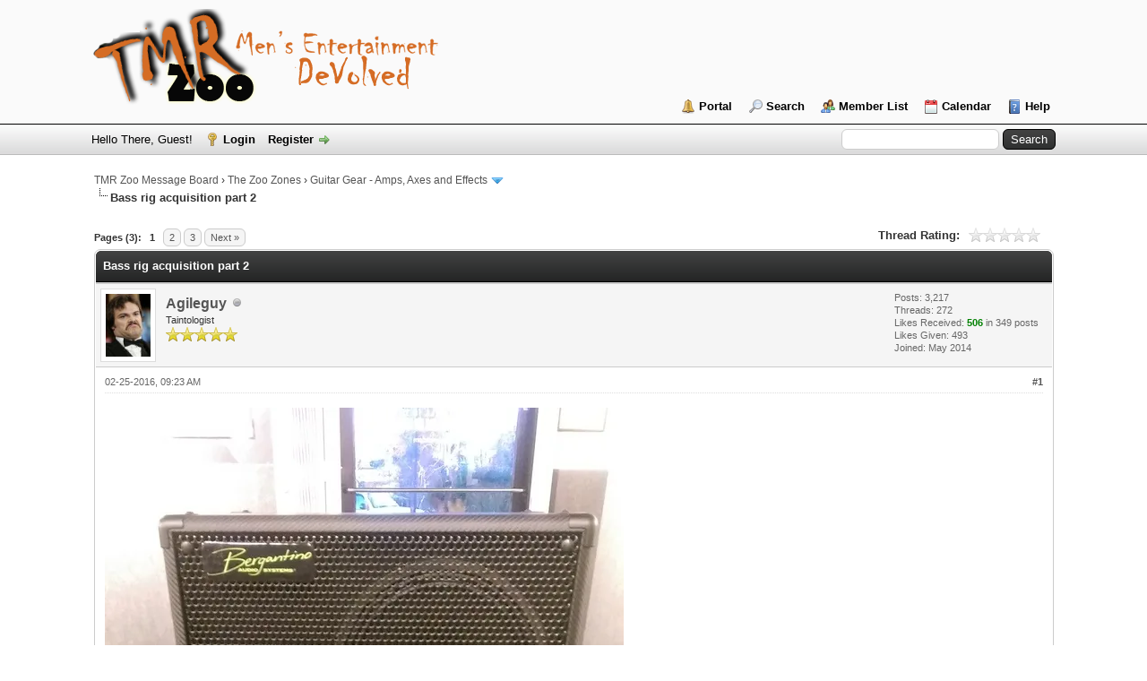

--- FILE ---
content_type: text/html; charset=UTF-8
request_url: http://www.tmrzoo.com/boards/showthread.php?pid=92410
body_size: 12855
content:
<!DOCTYPE html PUBLIC "-//W3C//DTD XHTML 1.0 Transitional//EN" "http://www.w3.org/TR/xhtml1/DTD/xhtml1-transitional.dtd">
<html xml:lang="en" lang="en" xmlns="http://www.w3.org/1999/xhtml">
<head>
<title>Bass rig acquisition part 2</title>

<link rel="alternate" type="application/rss+xml" title="Latest Threads (RSS 2.0)" href="http://www.tmrzoo.com/boards/syndication.php" />
<link rel="alternate" type="application/atom+xml" title="Latest Threads (Atom 1.0)" href="http://www.tmrzoo.com/boards/syndication.php?type=atom1.0" />
<meta http-equiv="Content-Type" content="text/html; charset=UTF-8" />
<meta http-equiv="Content-Script-Type" content="text/javascript" />
<script type="text/javascript" src="http://www.tmrzoo.com/boards/jscripts/jquery.js?ver=1823"></script>
<script type="text/javascript" src="http://www.tmrzoo.com/boards/jscripts/jquery.plugins.min.js?ver=1821"></script>
<script type="text/javascript" src="http://www.tmrzoo.com/boards/jscripts/general.js?ver=1827"></script>

<link type="text/css" rel="stylesheet" href="http://www.tmrzoo.com/boards/cache/themes/theme1/global.css?t=1654779799" />
<link type="text/css" rel="stylesheet" href="http://www.tmrzoo.com/boards/cache/themes/theme1/star_ratings.css?t=1654779799" />
<link type="text/css" rel="stylesheet" href="http://www.tmrzoo.com/boards/cache/themes/theme1/showthread.css?t=1654779799" />
<link type="text/css" rel="stylesheet" href="http://www.tmrzoo.com/boards/cache/themes/theme1/css3.css?t=1654779799" />
<link type="text/css" rel="stylesheet" href="http://www.tmrzoo.com/boards/css.php?stylesheet%5B0%5D=32&stylesheet%5B1%5D=60" />

<script type="text/javascript">
<!--
	lang.unknown_error = "An unknown error has occurred.";
	lang.confirm_title = "Please Confirm";
	lang.expcol_collapse = "[-]";
	lang.expcol_expand = "[+]";
	lang.select2_match = "One result is available, press enter to select it.";
	lang.select2_matches = "{1} results are available, use up and down arrow keys to navigate.";
	lang.select2_nomatches = "No matches found";
	lang.select2_inputtooshort_single = "Please enter one or more character";
	lang.select2_inputtooshort_plural = "Please enter {1} or more characters";
	lang.select2_inputtoolong_single = "Please delete one character";
	lang.select2_inputtoolong_plural = "Please delete {1} characters";
	lang.select2_selectiontoobig_single = "You can only select one item";
	lang.select2_selectiontoobig_plural = "You can only select {1} items";
	lang.select2_loadmore = "Loading more results&hellip;";
	lang.select2_searching = "Searching&hellip;";

	var templates = {
		modal: '<div class=\"modal\">\
	<div style=\"overflow-y: auto; max-height: 400px;\">\
		<table border=\"0\" cellspacing=\"0\" cellpadding=\"5\" class=\"tborder\">\
			<tr>\
				<td class=\"thead\"><strong>__title__</strong></td>\
			</tr>\
			<tr>\
				<td class=\"trow1\">__message__</td>\
			</tr>\
			<tr>\
				<td class=\"tfoot\">\
					<div style=\"text-align: center\" class=\"modal_buttons\">__buttons__</div>\
				</td>\
			</tr>\
		</table>\
	</div>\
</div>',
		modal_button: '<input type=\"submit\" class=\"button\" value=\"__title__\"/>&nbsp;'
	};

	var cookieDomain = ".tmrzoo.com";
	var cookiePath = "/boards/";
	var cookiePrefix = "";
	var cookieSecureFlag = "0";
	var deleteevent_confirm = "Are you sure you want to delete this event?";
	var removeattach_confirm = "Are you sure you want to remove the selected attachment from this post?";
	var loading_text = 'Loading. <br />Please Wait&hellip;';
	var saving_changes = 'Saving changes&hellip;';
	var use_xmlhttprequest = "1";
	var my_post_key = "0a6c46c51447dd130cdf05cc5c70110b";
	var rootpath = "http://www.tmrzoo.com/boards";
	var imagepath = "http://www.tmrzoo.com/boards/images";
  	var yes_confirm = "Yes";
	var no_confirm = "No";
	var MyBBEditor = null;
	var spinner_image = "http://www.tmrzoo.com/boards/images/spinner.gif";
	var spinner = "<img src='" + spinner_image +"' alt='' />";
	var modal_zindex = 9999;
// -->
</script>

<script type="text/javascript">
<!--
	var quickdelete_confirm = "Are you sure you want to delete this post?";
	var quickrestore_confirm = "Are you sure you want to restore this post?";
	var allowEditReason = "1";
	lang.save_changes = "Save Changes";
	lang.cancel_edit = "Cancel Edit";
	lang.quick_edit_update_error = "There was an error editing your reply:";
	lang.quick_reply_post_error = "There was an error posting your reply:";
	lang.quick_delete_error = "There was an error deleting your reply:";
	lang.quick_delete_success = "The post was deleted successfully.";
	lang.quick_delete_thread_success = "The thread was deleted successfully.";
	lang.quick_restore_error = "There was an error restoring your reply:";
	lang.quick_restore_success = "The post was restored successfully.";
	lang.editreason = "Edit Reason";
// -->
</script>
<!-- jeditable (jquery) -->
<script type="text/javascript" src="http://www.tmrzoo.com/boards/jscripts/report.js?ver=1804"></script>
<script src="http://www.tmrzoo.com/boards/jscripts/jeditable/jeditable.min.js"></script>
<script type="text/javascript" src="http://www.tmrzoo.com/boards/jscripts/thread.js?ver=1804"></script>
<script type="text/javascript" src="http://www.tmrzoo.com/boards/jscripts/thankyoulike.js"></script>
<script type="text/javascript">
<!--
	var tylEnabled = "1";
	var tylCollapsible = "1";
	var tylUser = "0";
-->
</script>
<script type="text/javascript" src="http://www.tmrzoo.com/boards/jscripts/thankyoulike.min.js?ver=30309"></script>
<script type="text/javascript">
<!--
	var tylEnabled = "1";
	var tylDisplayGrowl = "1";
	var tylCollapsible = "1";
	var tylCollDefault = "open";
	var tylUser = "0";
	var tylSend = "Added Like to this post";
	var tylRemove = "Removed Like from this post";
// -->
</script>
</head>
<body>
	
<div id="container">
		<a name="top" id="top"></a>
		<div id="header">
			<div id="logo">
				<div class="wrapper">
					<a href="http://www.tmrzoo.com"><img src="http://www.tmrzoo.com/boards/images/TMR-logo-2.png" alt="TMR Zoo Message Board" title="TMR Zoo Message Board" /></a>
					<ul class="menu top_links">
						
<li><a href="http://www.tmrzoo.com/boards/portal.php" class="portal">Portal</a></li>

						
<li><a href="http://www.tmrzoo.com/boards/search.php" class="search">Search</a></li>

						
<li><a href="http://www.tmrzoo.com/boards/memberlist.php" class="memberlist">Member List</a></li>

						
<li><a href="http://www.tmrzoo.com/boards/calendar.php" class="calendar">Calendar</a></li>

						<li><a href="http://www.tmrzoo.com/boards/misc.php?action=help" class="help">Help</a></li>
					</ul>
				</div>
			</div>
			<div id="panel">
				<div class="upper">
					<div class="wrapper">
						
						<form action="http://www.tmrzoo.com/boards/search.php">
						<fieldset id="search">
							<input name="keywords" type="text" class="textbox" />
							<input value="Search" type="submit" class="button" />
							<input type="hidden" name="action" value="do_search" />
							<input type="hidden" name="postthread" value="1" />
						</fieldset>
						</form>

						
						<!-- Continuation of div(class="upper") as opened in the header template -->
						<span class="welcome">Hello There, Guest! <a href="http://www.tmrzoo.com/boards/member.php?action=login" onclick="$('#quick_login').modal({ fadeDuration: 250, keepelement: true, zIndex: (typeof modal_zindex !== 'undefined' ? modal_zindex : 9999) }); return false;" class="login">Login</a> <a href="http://www.tmrzoo.com/boards/member.php?action=register" class="register">Register</a></span>
					</div>
				</div>
				<div class="modal" id="quick_login" style="display: none;">
					<form method="post" action="http://www.tmrzoo.com/boards/member.php">
						<input name="action" type="hidden" value="do_login" />
						<input name="url" type="hidden" value="" />
						<input name="quick_login" type="hidden" value="1" />
						<input name="my_post_key" type="hidden" value="0a6c46c51447dd130cdf05cc5c70110b" />
						<table width="100%" cellspacing="0" cellpadding="5" border="0" class="tborder">
							<tr>
								<td class="thead" colspan="2"><strong>Login</strong></td>
							</tr>
							
<tr>
	<td class="trow1" width="25%"><strong>Username:</strong></td>
	<td class="trow1"><input name="quick_username" id="quick_login_username" type="text" value="" class="textbox initial_focus" /></td>
</tr>
<tr>
	<td class="trow2"><strong>Password:</strong></td>
	<td class="trow2">
		<input name="quick_password" id="quick_login_password" type="password" value="" class="textbox" /><br />
		<a href="http://www.tmrzoo.com/boards/member.php?action=lostpw" class="lost_password">Lost Password?</a>
	</td>
</tr>
<tr>
	<td class="trow1">&nbsp;</td>
	<td class="trow1 remember_me">
		<input name="quick_remember" id="quick_login_remember" type="checkbox" value="yes" class="checkbox" checked="checked" />
		<label for="quick_login_remember">Remember me</label>
	</td>
</tr>
<tr>
	<td class="trow2" colspan="2">
		<div align="center"><input name="submit" type="submit" class="button" value="Login" /></div>
	</td>
</tr>

						</table>
					</form>
				</div>
				<script type="text/javascript">
					$("#quick_login input[name='url']").val($(location).attr('href'));
				</script>

					<!-- </div> in header_welcomeblock_member and header_welcomeblock_guest -->
				<!-- </div> in header_welcomeblock_member and header_welcomeblock_guest -->
			</div>
		</div>
		<div id="content">
			<div class="wrapper">
				
				
				
				
				
				
				

<div class="navigation">

<a href="http://www.tmrzoo.com/boards/index.php">TMR Zoo Message Board</a>
&rsaquo;


<a href="forumdisplay.php?fid=31">The Zoo Zones</a>
&rsaquo;


<a href="forumdisplay.php?fid=47&amp;page=9">Guitar Gear - Amps, Axes and Effects</a>
 <img src="http://www.tmrzoo.com/boards/images/arrow_down.png" alt="v" title="" class="pagination_breadcrumb_link" id="breadcrumb_multipage" />
<div id="breadcrumb_multipage_popup" class="pagination pagination_breadcrumb" style="display: none;">

<a href="forumdisplay.php?fid=47&amp;page=8" class="pagination_previous">&laquo; Previous</a>

<a href="forumdisplay.php?fid=47" class="pagination_first">1</a>  &hellip;

<a href="forumdisplay.php?fid=47&amp;page=7" class="pagination_page">7</a>

<a href="forumdisplay.php?fid=47&amp;page=8" class="pagination_page">8</a>

 <a href="forumdisplay.php?fid=47&amp;page=9" class="pagination_current">9</a>

<a href="forumdisplay.php?fid=47&amp;page=10" class="pagination_page">10</a>

<a href="forumdisplay.php?fid=47&amp;page=11" class="pagination_page">11</a>

&hellip;  <a href="forumdisplay.php?fid=47&amp;page=25" class="pagination_last">25</a>

<a href="forumdisplay.php?fid=47&amp;page=10" class="pagination_next">Next &raquo;</a>

</div>
<script type="text/javascript">
// <!--
	if(use_xmlhttprequest == "1")
	{
		$("#breadcrumb_multipage").popupMenu();
	}
// -->
</script>



<br /><img src="http://www.tmrzoo.com/boards/images/nav_bit.png" alt="" />

<span class="active">Bass rig acquisition part 2</span>

</div>

				<br />

	
	
	<div class="float_left">
		
<div class="pagination">
<span class="pages">Pages (3):</span>

 <span class="pagination_current">1</span>

<a href="showthread.php?tid=9475&amp;page=2" class="pagination_page">2</a>

<a href="showthread.php?tid=9475&amp;page=3" class="pagination_page">3</a>

<a href="showthread.php?tid=9475&amp;page=2" class="pagination_next">Next &raquo;</a>

</div>

	</div>
	<div class="float_right">
		
	</div>
	
<div style="margin-top: 6px; padding-right: 10px;" class="float_right">
		<script type="text/javascript">
		<!--
			lang.ratings_update_error = "There was an error updating the rating.";
		// -->
		</script>
		<script type="text/javascript" src="http://www.tmrzoo.com/boards/jscripts/rating.js?ver=1821"></script>
		<div class="inline_rating">
			<strong class="float_left" style="padding-right: 10px;">Thread Rating:</strong>
			<ul class="star_rating star_rating_notrated" id="rating_thread_9475">
				<li style="width: 0%" class="current_rating" id="current_rating_9475">0 Vote(s) - 0 Average</li>
				<li><a class="one_star" title="1 star out of 5" href="./ratethread.php?tid=9475&amp;rating=1&amp;my_post_key=0a6c46c51447dd130cdf05cc5c70110b">1</a></li>
				<li><a class="two_stars" title="2 stars out of 5" href="./ratethread.php?tid=9475&amp;rating=2&amp;my_post_key=0a6c46c51447dd130cdf05cc5c70110b">2</a></li>
				<li><a class="three_stars" title="3 stars out of 5" href="./ratethread.php?tid=9475&amp;rating=3&amp;my_post_key=0a6c46c51447dd130cdf05cc5c70110b">3</a></li>
				<li><a class="four_stars" title="4 stars out of 5" href="./ratethread.php?tid=9475&amp;rating=4&amp;my_post_key=0a6c46c51447dd130cdf05cc5c70110b">4</a></li>
				<li><a class="five_stars" title="5 stars out of 5" href="./ratethread.php?tid=9475&amp;rating=5&amp;my_post_key=0a6c46c51447dd130cdf05cc5c70110b">5</a></li>
			</ul>
		</div>
</div>

	<table border="0" cellspacing="0" cellpadding="5" class="tborder tfixed clear">
		<tr>
			<td class="thead">
				<div class="float_right">
					<span class="smalltext"><strong><a href="javascript:;" id="thread_modes"></a></strong></span>
				</div>
				<div>
					<strong>Bass rig acquisition part 2</strong>
				</div>
			</td>
		</tr>
<tr><td id="posts_container">
	<div id="posts">
		

<a name="pid92389" id="pid92389"></a>
<div class="post " style="" id="post_92389">
<div class="post_author">
	
<div class="author_avatar"><a href="member.php?action=profile&amp;uid=3605"><img src="http://www.tmrzoo.com/boards/uploads/avatars/avatar_3605.jpg?dateline=1430867165" alt="" width="50" height="70" /></a></div>

	<div class="author_information">
			<strong><span class="largetext"><a href="http://www.tmrzoo.com/boards/member.php?action=profile&amp;uid=3605">Agileguy</a></span></strong> 
<img src="http://www.tmrzoo.com/boards/images/buddy_offline.png" title="Offline" alt="Offline" class="buddy_status" />
<br />
			<span class="smalltext">
				Taintologist<br />
				<img src="images/star.png" border="0" alt="*" /><img src="images/star.png" border="0" alt="*" /><img src="images/star.png" border="0" alt="*" /><img src="images/star.png" border="0" alt="*" /><img src="images/star.png" border="0" alt="*" /><br />
				
			</span>
	</div>
	<div class="author_statistics">
		

	Posts: 3,217<br />
	Threads: 272<br />
	Likes Received: <span class="tyl_rcvdlikesrange_1">506</span> in 349 posts
<br />
Likes Given: 493<br />
	Joined: May 2014
	

	</div>
</div>
<div class="post_content">
	<div class="post_head">
		
<div class="float_right" style="vertical-align: top">
<strong><a href="showthread.php?tid=9475&amp;pid=92389#pid92389" title="Bass rig acquisition part 2">#1</a></strong>

</div>

		
		<span class="post_date">02-25-2016, 09:23 AM <span class="post_edit" id="edited_by_92389"></span></span>
		
	</div>
	<div class="post_body scaleimages" id="pid_92389">
		<a href="http://s808.photobucket.com/user/Guitarman94531/media/Mobile%20Uploads/IMAG0271_zpskjdepdrn.jpg.html" target="_blank" rel="noopener" class="mycode_url"><img src="http://i808.photobucket.com/albums/zz7/Guitarman94531/Mobile%20Uploads/IMAG0271_zpskjdepdrn.jpg" loading="lazy"  alt="[Image: IMAG0271_zpskjdepdrn.jpg]" class="mycode_img" /></a><br />
<br />
Well they're just on layaway right now (because they aren't cheap at all) but they are definitely mine. Bergantino lightweight cabs - one with 2 10" speakers and one with a 12", both with their own tweeters. These things sound fucking fantastic. There's a reason that this rig would cost &#36;1800 new plus shipping. Part of it is their weight - one is 33lbs and the other is 28lbs, so they basically weigh nothing. Plus, for how small they are, they can really push some fucking air. And on top of that, they just sound fantastic. I can't wait to get them home and start searching for an amp to really push these bad boys.
	</div>
	
	
<div class="signature scaleimages">
<blockquote class="mycode_quote"><cite><span> (05-06-2015, 11:27 AM)</span>youngthrasher9 Wrote:  <a href="http://www.tmrzoo.com/boards/showthread.php?pid=71068#pid71068" class="quick_jump"></a></cite>If it came down to it, I might suck dick for my family.</blockquote><br />
<br />

</div>

	<div class="post_meta" id="post_meta_92389">
		
	</div>
</div>
<div style="display: none;" id="tyl_92389">
<div class="post_controls tyllist ">
	
	<span id="tyl_title_92389" style=""></span><span id="tyl_title_collapsed_92389" style=""></span><br />
	<span id="tyl_data_92389" style="">&nbsp;&nbsp; </span>
</div>
</div>
<div class="post_controls">
	<div class="postbit_buttons author_buttons float_left">
		
<a href="search.php?action=finduser&amp;uid=3605" title="Find all posts by this user" class="postbit_find"><span>Find</span></a>

	</div>
	<div class="postbit_buttons post_management_buttons float_right">
		
<a href="newreply.php?tid=9475&amp;replyto=92389" title="Quote this message in a reply" class="postbit_quote postbit_mirage"><span>Reply</span></a>

	</div>
</div>
</div>


<a name="pid92392" id="pid92392"></a>
<div class="post " style="" id="post_92392">
<div class="post_author">
	
<div class="author_avatar"><a href="member.php?action=profile&amp;uid=3600"><img src="http://www.tmrzoo.com/boards/uploads/avatars/avatar_3600.gif?dateline=1655150635" alt="" width="70" height="55" /></a></div>

	<div class="author_information">
			<strong><span class="largetext"><a href="http://www.tmrzoo.com/boards/member.php?action=profile&amp;uid=3600">lreese</a></span></strong> 
<a href="online.php" title="Online"><img src="http://www.tmrzoo.com/boards/images/buddy_online.png" border="0" alt="Online" class="buddy_status" /></a>
<br />
			<span class="smalltext">
				Pat Benatar Fan Club President<br />
				<img src="images/star.png" border="0" alt="*" /><img src="images/star.png" border="0" alt="*" /><img src="images/star.png" border="0" alt="*" /><img src="images/star.png" border="0" alt="*" /><img src="images/star.png" border="0" alt="*" /><br />
				
			</span>
	</div>
	<div class="author_statistics">
		

	Posts: 35,808<br />
	Threads: 1,120<br />
	Likes Received: <span class="tyl_rcvdlikesrange_1">17,008</span> in 11,213 posts
<br />
Likes Given: 2,533<br />
	Joined: May 2014
	

	</div>
</div>
<div class="post_content">
	<div class="post_head">
		
<div class="float_right" style="vertical-align: top">
<strong><a href="showthread.php?tid=9475&amp;pid=92392#pid92392" title="RE: Bass rig acquisition part 2">#2</a></strong>

</div>

		
		<span class="post_date">02-25-2016, 09:57 AM <span class="post_edit" id="edited_by_92392"></span></span>
		
	</div>
	<div class="post_body scaleimages" id="pid_92392">
		Congrats - <br />
<br />
Is this the musician's equivalent to being bi-sexual?  Coming out of the closet so to speak.  <img src="https://az705183.vo.msecnd.net/onlinesupportmedia/onlinesupport/media/skype/fa300xx/like_40x40.gif" alt="huge grin" title="huge grin" class="smilie smilie_79" /><br />
<br />
Yes- I had to go there.
	</div>
	
	
<div class="signature scaleimages">
<span style="font-weight: bold;" class="mycode_b"><span style="font-style: italic;" class="mycode_i"><span style="font-size: large;" class="mycode_size">Proud Deplorable/Listless Vessel/Garbage!</span></span></span>
</div>

	<div class="post_meta" id="post_meta_92392">
		
	</div>
</div>
<div style="" id="tyl_92392">
<div class="post_controls tyllist ">
	<a href="#" onclick="thankyoulike.tgl(92392);return false;" title="[-]" id="tyl_a_expcol_92392"><img src="http://www.tmrzoo.com/boards/images/collapse.png" alt="[-]" id="tyl_i_expcol_92392" /></a> 
	<span id="tyl_title_92392" style=""><strong>The following 2 users Like lreese's post:</strong></span><span id="tyl_title_collapsed_92392" style="display: none;"><strong>2 users Like lreese's post</strong></span><br />
	<span id="tyl_data_92392" style="">&nbsp;&nbsp; <a href="member.php?action=profile&amp;uid=3606" class="smalltext" title="Dr. Vegetable (02-25-2016)"><img alt="" src="http://www.tmrzoo.com/boards/uploads/avatars/avatar_3606.jpg?dateline=1401538299" class="tyl_avatar" /></a><a href="member.php?action=profile&amp;uid=3617" class="smalltext" title="karpathion (02-25-2016)"><img alt="" src="http://www.tmrzoo.com/boards/uploads/avatars/avatar_3617.jpg?dateline=1483119009" class="tyl_avatar" /></a></span>
</div>
</div>
<div class="post_controls">
	<div class="postbit_buttons author_buttons float_left">
		
<a href="search.php?action=finduser&amp;uid=3600" title="Find all posts by this user" class="postbit_find"><span>Find</span></a>

	</div>
	<div class="postbit_buttons post_management_buttons float_right">
		
<a href="newreply.php?tid=9475&amp;replyto=92392" title="Quote this message in a reply" class="postbit_quote postbit_mirage"><span>Reply</span></a>

	</div>
</div>
</div>


<a name="pid92396" id="pid92396"></a>
<div class="post " style="" id="post_92396">
<div class="post_author">
	
<div class="author_avatar"><a href="member.php?action=profile&amp;uid=3617"><img src="http://www.tmrzoo.com/boards/uploads/avatars/avatar_3617.jpg?dateline=1483119009" alt="" width="70" height="53" /></a></div>

	<div class="author_information">
			<strong><span class="largetext"><a href="http://www.tmrzoo.com/boards/member.php?action=profile&amp;uid=3617">karpathion</a></span></strong> 
<img src="http://www.tmrzoo.com/boards/images/buddy_offline.png" title="Offline" alt="Offline" class="buddy_status" />
<br />
			<span class="smalltext">
				Banned to ColecoVision<br />
				
				
			</span>
	</div>
	<div class="author_statistics">
		

	Posts: 2,636<br />
	Threads: 166<br />
	Likes Received: <span class="tyl_rcvdlikesrange_1">1,051</span> in 707 posts
<br />
Likes Given: 3,539<br />
	Joined: May 2014
	

	</div>
</div>
<div class="post_content">
	<div class="post_head">
		
<div class="float_right" style="vertical-align: top">
<strong><a href="showthread.php?tid=9475&amp;pid=92396#pid92396" title="RE: Bass rig acquisition part 2">#3</a></strong>

</div>

		
		<span class="post_date">02-25-2016, 10:34 AM <span class="post_edit" id="edited_by_92396"></span></span>
		
	</div>
	<div class="post_body scaleimages" id="pid_92396">
		I think you need an Ampeg head. I know you are feeling it too.
	</div>
	
	
<div class="signature scaleimages">
<span style="color: #333333;" class="mycode_color">I hear Mexico is nice this time of year.</span>
</div>

	<div class="post_meta" id="post_meta_92396">
		
	</div>
</div>
<div style="display: none;" id="tyl_92396">
<div class="post_controls tyllist ">
	
	<span id="tyl_title_92396" style=""></span><span id="tyl_title_collapsed_92396" style=""></span><br />
	<span id="tyl_data_92396" style="">&nbsp;&nbsp; </span>
</div>
</div>
<div class="post_controls">
	<div class="postbit_buttons author_buttons float_left">
		
<a href="search.php?action=finduser&amp;uid=3617" title="Find all posts by this user" class="postbit_find"><span>Find</span></a>

	</div>
	<div class="postbit_buttons post_management_buttons float_right">
		
<a href="newreply.php?tid=9475&amp;replyto=92396" title="Quote this message in a reply" class="postbit_quote postbit_mirage"><span>Reply</span></a>

	</div>
</div>
</div>


<a name="pid92398" id="pid92398"></a>
<div class="post " style="" id="post_92398">
<div class="post_author">
	
<div class="author_avatar"><a href="member.php?action=profile&amp;uid=3610"><img src="http://www.tmrzoo.com/boards/uploads/avatars/avatar_3610.jpg?dateline=1446426613" alt="" width="70" height="42" /></a></div>

	<div class="author_information">
			<strong><span class="largetext"><a href="http://www.tmrzoo.com/boards/member.php?action=profile&amp;uid=3610">GoldenVulture</a></span></strong> 
<img src="http://www.tmrzoo.com/boards/images/buddy_offline.png" title="Offline" alt="Offline" class="buddy_status" />
<br />
			<span class="smalltext">
				Wazza: In Memoriam <br />
				<img src="images/star.png" border="0" alt="*" /><img src="images/star.png" border="0" alt="*" /><img src="images/star.png" border="0" alt="*" /><img src="images/star.png" border="0" alt="*" /><img src="images/star.png" border="0" alt="*" /><br />
				
			</span>
	</div>
	<div class="author_statistics">
		

	Posts: 5,932<br />
	Threads: 246<br />
	Likes Received: <span class="tyl_rcvdlikesrange_1">1,437</span> in 1,047 posts
<br />
Likes Given: 1,492<br />
	Joined: May 2014
	

	</div>
</div>
<div class="post_content">
	<div class="post_head">
		
<div class="float_right" style="vertical-align: top">
<strong><a href="showthread.php?tid=9475&amp;pid=92398#pid92398" title="RE: Bass rig acquisition part 2">#4</a></strong>

</div>

		
		<span class="post_date">02-25-2016, 11:00 AM <span class="post_edit" id="edited_by_92398"></span></span>
		
	</div>
	<div class="post_body scaleimages" id="pid_92398">
		<blockquote class="mycode_quote"><cite><span> (02-25-2016, 09:57 AM)</span>lreese Wrote:  <a href="http://www.tmrzoo.com/boards/showthread.php?pid=92392#pid92392" class="quick_jump"></a></cite>Congrats - <br />
<br />
Is this the musician's equivalent to being bi-sexual?  Coming out of the closet so to speak.  <img src="https://az705183.vo.msecnd.net/onlinesupportmedia/onlinesupport/media/skype/fa300xx/like_40x40.gif" alt="huge grin" title="huge grin" class="smilie smilie_79" /><br />
<br />
Yes- I had to go there.</blockquote><br />
Who sent you ? :poop:
	</div>
	
	
<div class="signature scaleimages">
THAT !<br />
<br />
- <a href="https://soundcloud.com/mr-ds-bigband/tracks" target="_blank" rel="noopener nofollow" class="mycode_url">https://soundcloud.com/mr-ds-bigband/tracks</a> -<br />

</div>

	<div class="post_meta" id="post_meta_92398">
		
	</div>
</div>
<div style="display: none;" id="tyl_92398">
<div class="post_controls tyllist ">
	
	<span id="tyl_title_92398" style=""></span><span id="tyl_title_collapsed_92398" style=""></span><br />
	<span id="tyl_data_92398" style="">&nbsp;&nbsp; </span>
</div>
</div>
<div class="post_controls">
	<div class="postbit_buttons author_buttons float_left">
		
<a href="search.php?action=finduser&amp;uid=3610" title="Find all posts by this user" class="postbit_find"><span>Find</span></a>

	</div>
	<div class="postbit_buttons post_management_buttons float_right">
		
<a href="newreply.php?tid=9475&amp;replyto=92398" title="Quote this message in a reply" class="postbit_quote postbit_mirage"><span>Reply</span></a>

	</div>
</div>
</div>


<a name="pid92402" id="pid92402"></a>
<div class="post " style="" id="post_92402">
<div class="post_author">
	
<div class="author_avatar"><a href="member.php?action=profile&amp;uid=3938"><img src="http://www.tmrzoo.com/boards/uploads/avatars/avatar_3938.jpg?dateline=1406811402" alt="" width="70" height="54" /></a></div>

	<div class="author_information">
			<strong><span class="largetext"><a href="http://www.tmrzoo.com/boards/member.php?action=profile&amp;uid=3938">Oinkus</a></span></strong> 
<img src="http://www.tmrzoo.com/boards/images/buddy_offline.png" title="Offline" alt="Offline" class="buddy_status" />
<br />
			<span class="smalltext">
				I am Michael Myers<br />
				<img src="images/star.png" border="0" alt="*" /><img src="images/star.png" border="0" alt="*" /><img src="images/star.png" border="0" alt="*" /><img src="images/star.png" border="0" alt="*" /><img src="images/star.png" border="0" alt="*" /><br />
				
			</span>
	</div>
	<div class="author_statistics">
		

	Posts: 1,459<br />
	Threads: 55<br />
	Likes Received: <span class="tyl_rcvdlikesrange_1">396</span> in 278 posts
<br />
Likes Given: 121<br />
	Joined: Jul 2014
	

	</div>
</div>
<div class="post_content">
	<div class="post_head">
		
<div class="float_right" style="vertical-align: top">
<strong><a href="showthread.php?tid=9475&amp;pid=92402#pid92402" title="RE: Bass rig acquisition part 2">#5</a></strong>

</div>

		
		<span class="post_date">02-25-2016, 11:47 AM <span class="post_edit" id="edited_by_92402"></span></span>
		
	</div>
	<div class="post_body scaleimages" id="pid_92402">
		Those little TC electronic heads are pretty spanky and cheap , friend got the combo version of it and it is smoking. <a href="http://www.musiciansfriend.com/amplifiers-effects/tc-electronic-bh250-250w-bass-amp-head" target="_blank" rel="noopener" class="mycode_url">http://www.musiciansfriend.com/amplifier...s-amp-head</a> used one onsite for &#36;263
	</div>
	
	
<div class="signature scaleimages">
Do as thou wilt . Aleister Crowley
</div>

	<div class="post_meta" id="post_meta_92402">
		
	</div>
</div>
<div style="display: none;" id="tyl_92402">
<div class="post_controls tyllist ">
	
	<span id="tyl_title_92402" style=""></span><span id="tyl_title_collapsed_92402" style=""></span><br />
	<span id="tyl_data_92402" style="">&nbsp;&nbsp; </span>
</div>
</div>
<div class="post_controls">
	<div class="postbit_buttons author_buttons float_left">
		
<a href="search.php?action=finduser&amp;uid=3938" title="Find all posts by this user" class="postbit_find"><span>Find</span></a>

	</div>
	<div class="postbit_buttons post_management_buttons float_right">
		
<a href="newreply.php?tid=9475&amp;replyto=92402" title="Quote this message in a reply" class="postbit_quote postbit_mirage"><span>Reply</span></a>

	</div>
</div>
</div>


<a name="pid92405" id="pid92405"></a>
<div class="post " style="" id="post_92405">
<div class="post_author">
	
<div class="author_avatar"><a href="member.php?action=profile&amp;uid=3600"><img src="http://www.tmrzoo.com/boards/uploads/avatars/avatar_3600.gif?dateline=1655150635" alt="" width="70" height="55" /></a></div>

	<div class="author_information">
			<strong><span class="largetext"><a href="http://www.tmrzoo.com/boards/member.php?action=profile&amp;uid=3600">lreese</a></span></strong> 
<a href="online.php" title="Online"><img src="http://www.tmrzoo.com/boards/images/buddy_online.png" border="0" alt="Online" class="buddy_status" /></a>
<br />
			<span class="smalltext">
				Pat Benatar Fan Club President<br />
				<img src="images/star.png" border="0" alt="*" /><img src="images/star.png" border="0" alt="*" /><img src="images/star.png" border="0" alt="*" /><img src="images/star.png" border="0" alt="*" /><img src="images/star.png" border="0" alt="*" /><br />
				
			</span>
	</div>
	<div class="author_statistics">
		

	Posts: 35,808<br />
	Threads: 1,120<br />
	Likes Received: <span class="tyl_rcvdlikesrange_1">17,008</span> in 11,213 posts
<br />
Likes Given: 2,533<br />
	Joined: May 2014
	

	</div>
</div>
<div class="post_content">
	<div class="post_head">
		
<div class="float_right" style="vertical-align: top">
<strong><a href="showthread.php?tid=9475&amp;pid=92405#pid92405" title="RE: Bass rig acquisition part 2">#6</a></strong>

</div>

		
		<span class="post_date">02-25-2016, 12:25 PM <span class="post_edit" id="edited_by_92405"></span></span>
		
	</div>
	<div class="post_body scaleimages" id="pid_92405">
		<blockquote class="mycode_quote"><cite><span> (02-25-2016, 11:00 AM)</span>GoldenVulture Wrote:  <a href="http://www.tmrzoo.com/boards/showthread.php?pid=92398#pid92398" class="quick_jump"></a></cite>Who sent you ? :poop:</blockquote><br />
Sorry - it was either that or another old tired bass player joke.  Should I be a little more boring?  <img src="https://az705183.vo.msecnd.net/onlinesupportmedia/onlinesupport/media/skype/fa300xx/like_40x40.gif" alt="huge grin" title="huge grin" class="smilie smilie_79" />
	</div>
	
	
<div class="signature scaleimages">
<span style="font-weight: bold;" class="mycode_b"><span style="font-style: italic;" class="mycode_i"><span style="font-size: large;" class="mycode_size">Proud Deplorable/Listless Vessel/Garbage!</span></span></span>
</div>

	<div class="post_meta" id="post_meta_92405">
		
	</div>
</div>
<div style="display: none;" id="tyl_92405">
<div class="post_controls tyllist ">
	
	<span id="tyl_title_92405" style=""></span><span id="tyl_title_collapsed_92405" style=""></span><br />
	<span id="tyl_data_92405" style="">&nbsp;&nbsp; </span>
</div>
</div>
<div class="post_controls">
	<div class="postbit_buttons author_buttons float_left">
		
<a href="search.php?action=finduser&amp;uid=3600" title="Find all posts by this user" class="postbit_find"><span>Find</span></a>

	</div>
	<div class="postbit_buttons post_management_buttons float_right">
		
<a href="newreply.php?tid=9475&amp;replyto=92405" title="Quote this message in a reply" class="postbit_quote postbit_mirage"><span>Reply</span></a>

	</div>
</div>
</div>


<a name="pid92410" id="pid92410"></a>
<div class="post " style="" id="post_92410">
<div class="post_author">
	
<div class="author_avatar"><a href="member.php?action=profile&amp;uid=3605"><img src="http://www.tmrzoo.com/boards/uploads/avatars/avatar_3605.jpg?dateline=1430867165" alt="" width="50" height="70" /></a></div>

	<div class="author_information">
			<strong><span class="largetext"><a href="http://www.tmrzoo.com/boards/member.php?action=profile&amp;uid=3605">Agileguy</a></span></strong> 
<img src="http://www.tmrzoo.com/boards/images/buddy_offline.png" title="Offline" alt="Offline" class="buddy_status" />
<br />
			<span class="smalltext">
				Taintologist<br />
				<img src="images/star.png" border="0" alt="*" /><img src="images/star.png" border="0" alt="*" /><img src="images/star.png" border="0" alt="*" /><img src="images/star.png" border="0" alt="*" /><img src="images/star.png" border="0" alt="*" /><br />
				
			</span>
	</div>
	<div class="author_statistics">
		

	Posts: 3,217<br />
	Threads: 272<br />
	Likes Received: <span class="tyl_rcvdlikesrange_1">506</span> in 349 posts
<br />
Likes Given: 493<br />
	Joined: May 2014
	

	</div>
</div>
<div class="post_content">
	<div class="post_head">
		
<div class="float_right" style="vertical-align: top">
<strong><a href="showthread.php?tid=9475&amp;pid=92410#pid92410" title="RE: Bass rig acquisition part 2">#7</a></strong>

</div>

		
		<span class="post_date">02-25-2016, 01:21 PM <span class="post_edit" id="edited_by_92410"></span></span>
		
	</div>
	<div class="post_body scaleimages" id="pid_92410">
		<blockquote class="mycode_quote"><cite><span> (02-25-2016, 10:34 AM)</span>karpathion Wrote:  <a href="http://www.tmrzoo.com/boards/showthread.php?pid=92396#pid92396" class="quick_jump"></a></cite>I think you need an Ampeg head. I know you are feeling it too.</blockquote>I'm actually thinking about getting a Mesa. Their 250w 4xkt88 amp is only 30lbs. GAS
	</div>
	
	
<div class="signature scaleimages">
<blockquote class="mycode_quote"><cite><span> (05-06-2015, 11:27 AM)</span>youngthrasher9 Wrote:  <a href="http://www.tmrzoo.com/boards/showthread.php?pid=71068#pid71068" class="quick_jump"></a></cite>If it came down to it, I might suck dick for my family.</blockquote><br />
<br />

</div>

	<div class="post_meta" id="post_meta_92410">
		
	</div>
</div>
<div style="display: none;" id="tyl_92410">
<div class="post_controls tyllist ">
	
	<span id="tyl_title_92410" style=""></span><span id="tyl_title_collapsed_92410" style=""></span><br />
	<span id="tyl_data_92410" style="">&nbsp;&nbsp; </span>
</div>
</div>
<div class="post_controls">
	<div class="postbit_buttons author_buttons float_left">
		
<a href="search.php?action=finduser&amp;uid=3605" title="Find all posts by this user" class="postbit_find"><span>Find</span></a>

	</div>
	<div class="postbit_buttons post_management_buttons float_right">
		
<a href="newreply.php?tid=9475&amp;replyto=92410" title="Quote this message in a reply" class="postbit_quote postbit_mirage"><span>Reply</span></a>

	</div>
</div>
</div>


<a name="pid92411" id="pid92411"></a>
<div class="post " style="" id="post_92411">
<div class="post_author">
	
<div class="author_avatar"><a href="member.php?action=profile&amp;uid=3617"><img src="http://www.tmrzoo.com/boards/uploads/avatars/avatar_3617.jpg?dateline=1483119009" alt="" width="70" height="53" /></a></div>

	<div class="author_information">
			<strong><span class="largetext"><a href="http://www.tmrzoo.com/boards/member.php?action=profile&amp;uid=3617">karpathion</a></span></strong> 
<img src="http://www.tmrzoo.com/boards/images/buddy_offline.png" title="Offline" alt="Offline" class="buddy_status" />
<br />
			<span class="smalltext">
				Banned to ColecoVision<br />
				
				
			</span>
	</div>
	<div class="author_statistics">
		

	Posts: 2,636<br />
	Threads: 166<br />
	Likes Received: <span class="tyl_rcvdlikesrange_1">1,051</span> in 707 posts
<br />
Likes Given: 3,539<br />
	Joined: May 2014
	

	</div>
</div>
<div class="post_content">
	<div class="post_head">
		
<div class="float_right" style="vertical-align: top">
<strong><a href="showthread.php?tid=9475&amp;pid=92411#pid92411" title="RE: Bass rig acquisition part 2">#8</a></strong>

</div>

		
		<span class="post_date">02-25-2016, 01:34 PM <span class="post_edit" id="edited_by_92411"></span></span>
		
	</div>
	<div class="post_body scaleimages" id="pid_92411">
		<blockquote class="mycode_quote"><cite><span> (02-25-2016, 01:21 PM)</span>Agileguy Wrote:  <a href="http://www.tmrzoo.com/boards/showthread.php?pid=92410#pid92410" class="quick_jump"></a></cite>I'm actually thinking about getting a Mesa. Their 250w 4xkt88 amp is only 30lbs. GAS</blockquote><br />
The Prodigy?  That thing looks awesome! I can't find a used one yet. That &#36;1800 is going to hurt.
	</div>
	
	
<div class="signature scaleimages">
<span style="color: #333333;" class="mycode_color">I hear Mexico is nice this time of year.</span>
</div>

	<div class="post_meta" id="post_meta_92411">
		
	</div>
</div>
<div style="display: none;" id="tyl_92411">
<div class="post_controls tyllist ">
	
	<span id="tyl_title_92411" style=""></span><span id="tyl_title_collapsed_92411" style=""></span><br />
	<span id="tyl_data_92411" style="">&nbsp;&nbsp; </span>
</div>
</div>
<div class="post_controls">
	<div class="postbit_buttons author_buttons float_left">
		
<a href="search.php?action=finduser&amp;uid=3617" title="Find all posts by this user" class="postbit_find"><span>Find</span></a>

	</div>
	<div class="postbit_buttons post_management_buttons float_right">
		
<a href="newreply.php?tid=9475&amp;replyto=92411" title="Quote this message in a reply" class="postbit_quote postbit_mirage"><span>Reply</span></a>

	</div>
</div>
</div>


<a name="pid92413" id="pid92413"></a>
<div class="post " style="" id="post_92413">
<div class="post_author">
	
<div class="author_avatar"><a href="member.php?action=profile&amp;uid=3605"><img src="http://www.tmrzoo.com/boards/uploads/avatars/avatar_3605.jpg?dateline=1430867165" alt="" width="50" height="70" /></a></div>

	<div class="author_information">
			<strong><span class="largetext"><a href="http://www.tmrzoo.com/boards/member.php?action=profile&amp;uid=3605">Agileguy</a></span></strong> 
<img src="http://www.tmrzoo.com/boards/images/buddy_offline.png" title="Offline" alt="Offline" class="buddy_status" />
<br />
			<span class="smalltext">
				Taintologist<br />
				<img src="images/star.png" border="0" alt="*" /><img src="images/star.png" border="0" alt="*" /><img src="images/star.png" border="0" alt="*" /><img src="images/star.png" border="0" alt="*" /><img src="images/star.png" border="0" alt="*" /><br />
				
			</span>
	</div>
	<div class="author_statistics">
		

	Posts: 3,217<br />
	Threads: 272<br />
	Likes Received: <span class="tyl_rcvdlikesrange_1">506</span> in 349 posts
<br />
Likes Given: 493<br />
	Joined: May 2014
	

	</div>
</div>
<div class="post_content">
	<div class="post_head">
		
<div class="float_right" style="vertical-align: top">
<strong><a href="showthread.php?tid=9475&amp;pid=92413#pid92413" title="RE: Bass rig acquisition part 2">#9</a></strong>

</div>

		
		<span class="post_date">02-25-2016, 01:39 PM <span class="post_edit" id="edited_by_92413"></span></span>
		
	</div>
	<div class="post_body scaleimages" id="pid_92413">
		Yeah, its not cheap at all. I might end up getting a 400+. But if I can swing the Prodigy, I might just. Yeah the 400+ has the eq (as does the Strategy, but I don't need that much amp) but its also heavy as hell. And the prodigy has some really nice features.<br />
<br />
Sent from my 831C using Tapatalk
	</div>
	
	
<div class="signature scaleimages">
<blockquote class="mycode_quote"><cite><span> (05-06-2015, 11:27 AM)</span>youngthrasher9 Wrote:  <a href="http://www.tmrzoo.com/boards/showthread.php?pid=71068#pid71068" class="quick_jump"></a></cite>If it came down to it, I might suck dick for my family.</blockquote><br />
<br />

</div>

	<div class="post_meta" id="post_meta_92413">
		
	</div>
</div>
<div style="display: none;" id="tyl_92413">
<div class="post_controls tyllist ">
	
	<span id="tyl_title_92413" style=""></span><span id="tyl_title_collapsed_92413" style=""></span><br />
	<span id="tyl_data_92413" style="">&nbsp;&nbsp; </span>
</div>
</div>
<div class="post_controls">
	<div class="postbit_buttons author_buttons float_left">
		
<a href="search.php?action=finduser&amp;uid=3605" title="Find all posts by this user" class="postbit_find"><span>Find</span></a>

	</div>
	<div class="postbit_buttons post_management_buttons float_right">
		
<a href="newreply.php?tid=9475&amp;replyto=92413" title="Quote this message in a reply" class="postbit_quote postbit_mirage"><span>Reply</span></a>

	</div>
</div>
</div>


<a name="pid92416" id="pid92416"></a>
<div class="post " style="" id="post_92416">
<div class="post_author">
	
<div class="author_avatar"><a href="member.php?action=profile&amp;uid=3617"><img src="http://www.tmrzoo.com/boards/uploads/avatars/avatar_3617.jpg?dateline=1483119009" alt="" width="70" height="53" /></a></div>

	<div class="author_information">
			<strong><span class="largetext"><a href="http://www.tmrzoo.com/boards/member.php?action=profile&amp;uid=3617">karpathion</a></span></strong> 
<img src="http://www.tmrzoo.com/boards/images/buddy_offline.png" title="Offline" alt="Offline" class="buddy_status" />
<br />
			<span class="smalltext">
				Banned to ColecoVision<br />
				
				
			</span>
	</div>
	<div class="author_statistics">
		

	Posts: 2,636<br />
	Threads: 166<br />
	Likes Received: <span class="tyl_rcvdlikesrange_1">1,051</span> in 707 posts
<br />
Likes Given: 3,539<br />
	Joined: May 2014
	

	</div>
</div>
<div class="post_content">
	<div class="post_head">
		
<div class="float_right" style="vertical-align: top">
<strong><a href="showthread.php?tid=9475&amp;pid=92416#pid92416" title="RE: Bass rig acquisition part 2">#10</a></strong>

</div>

		
		<span class="post_date">02-25-2016, 02:08 PM <span class="post_edit" id="edited_by_92416">
<span class="edited_post">(This post was last modified: 02-25-2016, 02:10 PM by <a href="http://www.tmrzoo.com/boards/member.php?action=profile&amp;uid=3617">karpathion</a>.)</span>
</span></span>
		
	</div>
	<div class="post_body scaleimages" id="pid_92416">
		I used to jam with a bass player that was a much better musician than I could ever hope to be, and he rocked one of these things. Probably the best sounding bass head I've ever heard. He ran through a 2x10 and a 1x15. They can be had for great prices now.<br />
<br />
<br />
<a href="http://m.ebay.com/itm/2004-Ampeg-SVT-2-Pro-Tube-Bass-Amplifier-MADE-IN-USA-/172107605287?nav=SEARCH" target="_blank" rel="noopener" class="mycode_url">http://m.ebay.com/itm/2004-Ampeg-SVT-2-P...nav=SEARCH</a>
	</div>
	
	
<div class="signature scaleimages">
<span style="color: #333333;" class="mycode_color">I hear Mexico is nice this time of year.</span>
</div>

	<div class="post_meta" id="post_meta_92416">
		
	</div>
</div>
<div style="" id="tyl_92416">
<div class="post_controls tyllist ">
	<a href="#" onclick="thankyoulike.tgl(92416);return false;" title="[-]" id="tyl_a_expcol_92416"><img src="http://www.tmrzoo.com/boards/images/collapse.png" alt="[-]" id="tyl_i_expcol_92416" /></a> 
	<span id="tyl_title_92416" style=""><strong>The following 1 user Likes karpathion's post:</strong></span><span id="tyl_title_collapsed_92416" style="display: none;"><strong>1 user Likes karpathion's post</strong></span><br />
	<span id="tyl_data_92416" style="">&nbsp;&nbsp; <a href="member.php?action=profile&amp;uid=3605" class="smalltext" title="Agileguy (02-25-2016)"><img alt="" src="http://www.tmrzoo.com/boards/uploads/avatars/avatar_3605.jpg?dateline=1430867165" class="tyl_avatar" /></a></span>
</div>
</div>
<div class="post_controls">
	<div class="postbit_buttons author_buttons float_left">
		
<a href="search.php?action=finduser&amp;uid=3617" title="Find all posts by this user" class="postbit_find"><span>Find</span></a>

	</div>
	<div class="postbit_buttons post_management_buttons float_right">
		
<a href="newreply.php?tid=9475&amp;replyto=92416" title="Quote this message in a reply" class="postbit_quote postbit_mirage"><span>Reply</span></a>

	</div>
</div>
</div>

	</div>
</td></tr>
		<tr>
			<td class="tfoot">
				
	<div class="float_right">
		<form action="search.php" method="post">
			<input type="hidden" name="action" value="thread" />
			<input type="hidden" name="tid" value="9475" />
			<input type="text" name="keywords" value="Enter Keywords" onfocus="if(this.value == 'Enter Keywords') { this.value = ''; }" onblur="if(this.value=='') { this.value='Enter Keywords'; }" class="textbox" size="25" />
			<input type="submit" class="button" value="Search Thread" />
		</form>
	</div>

				<div>
					<strong>&laquo; <a href="showthread.php?tid=9475&amp;action=nextoldest">Next Oldest</a> | <a href="showthread.php?tid=9475&amp;action=nextnewest">Next Newest</a> &raquo;</strong>
				</div>
			</td>
		</tr>
	</table>
	<div class="float_left">
		
<div class="pagination">
<span class="pages">Pages (3):</span>

 <span class="pagination_current">1</span>

<a href="showthread.php?tid=9475&amp;page=2" class="pagination_page">2</a>

<a href="showthread.php?tid=9475&amp;page=3" class="pagination_page">3</a>

<a href="showthread.php?tid=9475&amp;page=2" class="pagination_next">Next &raquo;</a>

</div>

	</div>
	<div style="padding-top: 4px;" class="float_right">
		
	</div>
	<br class="clear" />
	
	
	
<br />
<table border="0" cellspacing="0" cellpadding="5" class="tborder">
<tr>
<td class="thead" align="center" colspan="6"><strong>Possibly Related Threads&hellip;</strong></td>
</tr>
<tr>
<td class="tcat" align="center" colspan="2"><span class="smalltext"><strong>Thread</strong></span></td>
<td class="tcat" align="center"><span class="smalltext"><strong>Author</strong></span></td>
<td class="tcat" align="center"><span class="smalltext"><strong>Replies</strong></span></td>
<td class="tcat" align="center"><span class="smalltext"><strong>Views</strong></span></td>
<td class="tcat" align="center"><span class="smalltext"><strong>Last Post</strong></span></td>
</tr>

<tr>
	<td align="center" class="trow1" width="2%">&nbsp;</td>
	<td class="trow1"><a href="showthread.php?tid=10471">Rig Upgrades And Updates. The little stuff.</a></td>
	<td align="center" class="trow1"><a href="http://www.tmrzoo.com/boards/member.php?action=profile&amp;uid=3617">karpathion</a></td>
	<td align="center" class="trow1"><a href="http://www.tmrzoo.com/boards/misc.php?action=whoposted&tid=10471" onclick="MyBB.whoPosted(10471); return false;">12</a></td>
	<td align="center" class="trow1">15,826</td>
	<td class="trow1" style="white-space: nowrap">
		<span class="smalltext">07-07-2017, 05:32 AM<br />
		<a href="showthread.php?tid=10471&amp;action=lastpost">Last Post</a>: <a href="http://www.tmrzoo.com/boards/member.php?action=profile&amp;uid=7">Securb</a></span>
	</td>
	</tr>

<tr>
	<td align="center" class="trow2" width="2%">&nbsp;</td>
	<td class="trow2"><a href="showthread.php?tid=9690">Shimming attempt part II</a></td>
	<td align="center" class="trow2"><a href="http://www.tmrzoo.com/boards/member.php?action=profile&amp;uid=3600">lreese</a></td>
	<td align="center" class="trow2"><a href="http://www.tmrzoo.com/boards/misc.php?action=whoposted&tid=9690" onclick="MyBB.whoPosted(9690); return false;">1</a></td>
	<td align="center" class="trow2">3,276</td>
	<td class="trow2" style="white-space: nowrap">
		<span class="smalltext">05-05-2016, 07:08 PM<br />
		<a href="showthread.php?tid=9690&amp;action=lastpost">Last Post</a>: <a href="http://www.tmrzoo.com/boards/member.php?action=profile&amp;uid=3600">lreese</a></span>
	</td>
	</tr>

<tr>
	<td align="center" class="trow1" width="2%">&nbsp;</td>
	<td class="trow1"><a href="showthread.php?tid=9647">Oh fuck, why not order a new custom bass, right?</a></td>
	<td align="center" class="trow1"><a href="http://www.tmrzoo.com/boards/member.php?action=profile&amp;uid=4063">Snake Aces</a></td>
	<td align="center" class="trow1"><a href="http://www.tmrzoo.com/boards/misc.php?action=whoposted&tid=9647" onclick="MyBB.whoPosted(9647); return false;">6</a></td>
	<td align="center" class="trow1">9,150</td>
	<td class="trow1" style="white-space: nowrap">
		<span class="smalltext">04-16-2016, 09:24 AM<br />
		<a href="showthread.php?tid=9647&amp;action=lastpost">Last Post</a>: <a href="http://www.tmrzoo.com/boards/member.php?action=profile&amp;uid=7">Securb</a></span>
	</td>
	</tr>

<tr>
	<td align="center" class="trow2" width="2%">&nbsp;</td>
	<td class="trow2"><a href="showthread.php?tid=8715">New 'Fender' Monotone Bass.</a></td>
	<td align="center" class="trow2"><a href="http://www.tmrzoo.com/boards/member.php?action=profile&amp;uid=3604">johnjohn</a></td>
	<td align="center" class="trow2"><a href="http://www.tmrzoo.com/boards/misc.php?action=whoposted&tid=8715" onclick="MyBB.whoPosted(8715); return false;">19</a></td>
	<td align="center" class="trow2">24,778</td>
	<td class="trow2" style="white-space: nowrap">
		<span class="smalltext">07-23-2015, 02:34 PM<br />
		<a href="showthread.php?tid=8715&amp;action=lastpost">Last Post</a>: <a href="http://www.tmrzoo.com/boards/member.php?action=profile&amp;uid=3604">johnjohn</a></span>
	</td>
	</tr>

<tr>
	<td align="center" class="trow1" width="2%">&nbsp;</td>
	<td class="trow1"><a href="showthread.php?tid=8571">Holy fuck...Bass Big Muff Pi</a></td>
	<td align="center" class="trow1"><a href="http://www.tmrzoo.com/boards/member.php?action=profile&amp;uid=3965">FORMULA73</a></td>
	<td align="center" class="trow1"><a href="http://www.tmrzoo.com/boards/misc.php?action=whoposted&tid=8571" onclick="MyBB.whoPosted(8571); return false;">6</a></td>
	<td align="center" class="trow1">10,314</td>
	<td class="trow1" style="white-space: nowrap">
		<span class="smalltext">06-22-2015, 06:42 AM<br />
		<a href="showthread.php?tid=8571&amp;action=lastpost">Last Post</a>: <a href="http://www.tmrzoo.com/boards/member.php?action=profile&amp;uid=7">Securb</a></span>
	</td>
	</tr>

<tr>
	<td align="center" class="trow2" width="2%">&nbsp;</td>
	<td class="trow2"><a href="showthread.php?tid=8306">Thinking of redoing my big rig - thoughts?</a></td>
	<td align="center" class="trow2"><a href="http://www.tmrzoo.com/boards/member.php?action=profile&amp;uid=3605">Agileguy</a></td>
	<td align="center" class="trow2"><a href="http://www.tmrzoo.com/boards/misc.php?action=whoposted&tid=8306" onclick="MyBB.whoPosted(8306); return false;">34</a></td>
	<td align="center" class="trow2">42,316</td>
	<td class="trow2" style="white-space: nowrap">
		<span class="smalltext">05-21-2015, 05:19 PM<br />
		<a href="showthread.php?tid=8306&amp;action=lastpost">Last Post</a>: <a href="http://www.tmrzoo.com/boards/member.php?action=profile&amp;uid=3599">Big Flannel</a></span>
	</td>
	</tr>

<tr>
	<td align="center" class="trow1" width="2%">&nbsp;</td>
	<td class="trow1"><a href="showthread.php?tid=8170">Gear purge nearly complete; gear acquisition begins</a></td>
	<td align="center" class="trow1"><a href="http://www.tmrzoo.com/boards/member.php?action=profile&amp;uid=3631">youngthrasher9</a></td>
	<td align="center" class="trow1"><a href="http://www.tmrzoo.com/boards/misc.php?action=whoposted&tid=8170" onclick="MyBB.whoPosted(8170); return false;">8</a></td>
	<td align="center" class="trow1">11,404</td>
	<td class="trow1" style="white-space: nowrap">
		<span class="smalltext">05-03-2015, 05:50 PM<br />
		<a href="showthread.php?tid=8170&amp;action=lastpost">Last Post</a>: <a href="http://www.tmrzoo.com/boards/member.php?action=profile&amp;uid=3605">Agileguy</a></span>
	</td>
	</tr>

<tr>
	<td align="center" class="trow2" width="2%">&nbsp;</td>
	<td class="trow2"><a href="showthread.php?tid=7909">NCPD part 1</a></td>
	<td align="center" class="trow2"><a href="http://www.tmrzoo.com/boards/member.php?action=profile&amp;uid=3607">CTN</a></td>
	<td align="center" class="trow2"><a href="http://www.tmrzoo.com/boards/misc.php?action=whoposted&tid=7909" onclick="MyBB.whoPosted(7909); return false;">3</a></td>
	<td align="center" class="trow2">5,585</td>
	<td class="trow2" style="white-space: nowrap">
		<span class="smalltext">03-27-2015, 12:28 AM<br />
		<a href="showthread.php?tid=7909&amp;action=lastpost">Last Post</a>: <a href="http://www.tmrzoo.com/boards/member.php?action=profile&amp;uid=4048">King IzzO)))</a></span>
	</td>
	</tr>

</table>

	<br />
	<div class="float_left">
		<ul class="thread_tools">
			<li class="printable"><a href="printthread.php?tid=9475">View a Printable Version</a></li>
			
			<li class="subscription_add"><a href="usercp2.php?action=addsubscription&amp;tid=9475&amp;my_post_key=0a6c46c51447dd130cdf05cc5c70110b">Subscribe to this thread</a></li>
			
		</ul>
	</div>

	<div class="float_right" style="text-align: right;">
		
		
<form action="forumdisplay.php" method="get">
<span class="smalltext"><strong>Forum Jump:</strong></span>
<select name="fid" class="forumjump">
<option value="-4">Private Messages</option>
<option value="-3">User Control Panel</option>
<option value="-5">Who's Online</option>
<option value="-2">Search</option>
<option value="-1">Forum Home</option>

<option value="31" > The Zoo Zones</option>

<option value="34" >-- Movies: DVD, Hi-Def or Theatrical releases</option>

<option value="35" >-- Beer, Food and Liquor</option>

<option value="33" >-- Television</option>

<option value="36" >-- Music</option>

<option value="47" selected="selected">-- Guitar Gear - Amps, Axes and Effects</option>

<option value="39" >-- Video Games: PC and All Consoles</option>

<option value="37" >-- Sports: All Chatter for all leagues</option>

<option value="38" >-- Babes: Celebrities, Models and the girl next door</option>

<option value="32" > Everything Else</option>

<option value="41" >-- Rants, Raves and Random Chatter</option>

<option value="40" >-- Site Feedback and Suggestions: Let us have it!</option>

<option value="43" >-- PCs, Home Theater and Consumer Electronics</option>

<option value="45" > Private Forums</option>

</select>

<input type="submit" class="button" value="Go" />

</form>
<script type="text/javascript">
$(".forumjump").on('change', function() {
	var option = $(this).val();

	if(option < 0)
	{
		window.location = 'forumdisplay.php?fid='+option;
	}
	else
	{
		window.location = 'forumdisplay.php?fid='+option;
	}
});
</script>

	</div>
	<br class="clear" />
	
<br />
<span class="smalltext">Users browsing this thread: 1 Guest(s)</span>
<br />

	

	</div>
</div>
<div id="footer">
	<div class="upper">
		<div class="wrapper">
			
			
			<ul class="menu bottom_links">
				
<li><a href="showteam.php">Forum Team</a></li>

				
<li><a href="mailto:admin@tmrzoo.com">Contact Us</a></li>

				<li><a href="http://www.tmrzoo.com">TMR Zoo</a></li>
				<li><a href="#top">Return to Top</a></li>
				<li><a href="http://www.tmrzoo.com/boards/archive/index.php?thread-9475.html">Lite (Archive) Mode</a></li>
				<li><a href="http://www.tmrzoo.com/boards/misc.php?action=markread">Mark all forums read</a></li>
				<li><a href="http://www.tmrzoo.com/boards/misc.php?action=syndication">RSS Syndication</a></li>
			</ul>
		</div>
	</div>
	<div class="lower">
		<div class="wrapper">
			<span id="current_time"><strong>Current time:</strong> 11-04-2025, 04:56 PM</span>
			<span id="copyright">
				<!-- MyBB is free software developed and maintained by a volunteer community.
					It would be much appreciated by the MyBB Group if you left the full copyright and "powered by" notice intact,
					to show your support for MyBB.  If you choose to remove or modify the copyright below,
					you may be refused support on the MyBB Community Forums.

					This is free software, support us and we'll support you. -->
				Powered By <a href="https://mybb.com" target="_blank" rel="noopener">MyBB</a>, &copy; 2002-2025 <a href="https://mybb.com" target="_blank" rel="noopener">MyBB Group</a>.
				<!-- End powered by -->
			</span>
		</div>
	</div>
</div>
<!-- The following piece of code allows MyBB to run scheduled tasks. DO NOT REMOVE -->
<img src="http://www.tmrzoo.com/boards/task.php" width="1" height="1" alt="" />
<!-- End task image code -->

</div>

	<div id="thread_modes_popup" class="popup_menu" style="display: none;"><div class="popup_item_container"><a href="showthread.php?mode=linear&amp;tid=9475&amp;pid=92410#pid92410" class="popup_item">Linear Mode</a></div><div class="popup_item_container"><a href="showthread.php?mode=threaded&amp;tid=9475&amp;pid=92410#pid92410" class="popup_item">Threaded Mode</a></div></div>
	<script type="text/javascript">
	// <!--
		if(use_xmlhttprequest == "1")
		{
			$("#thread_modes").popupMenu();
		}
	// -->
	</script>
	<script type="text/javascript">
		$(".author_avatar img").error(function () {
			$(this).unbind("error").closest('.author_avatar').remove();
		});
	</script>
</body>
</html>


--- FILE ---
content_type: application/javascript
request_url: http://www.tmrzoo.com/boards/jscripts/thankyoulike.js
body_size: 7857
content:
var tylDataList = new Array();
var tylExpIdsByUser  = new Array();
var tylCollIdsByUser = new Array();
var tylOurUidIdxExp  = -1;
var tylOurUidIdxColl = -1;
var tylAddDoneHooks = new Array();
var tylDelDoneHooks = new Array();

var thankyoulike = {
	init: function()
	{
		$("[id^='tyl_data_']").each(function(){
			tylDataList.push(parseInt($(this).attr('id').match(/\d+/)),10);
		});

		var res = thankyoulike.parseExpCollCookie('tylexpids' , tylUser);
		tylOurUidIdxExp  = res.ouruididx;
		tylExpIdsByUser  = res.array;
		res = thankyoulike.parseExpCollCookie('tylcollids', tylUser);
		tylOurUidIdxColl = res.ouruididx;
		tylCollIdsByUser = res.array;

		var i = 0;
		for(i = 0; i < tylDataList.length; ++i) {
			var expIdx  = $.inArray(tylDataList[i], tylExpIdsByUser [tylOurUidIdxExp ].pids);
			var collIdx = $.inArray(tylDataList[i], tylCollIdsByUser[tylOurUidIdxColl].pids);
			if(expIdx !== -1 && collIdx !== -1) {
				// Inconsistency: post is in both stored collapse and stored expand lists.
				// Remove it from both.
				tylExpIdsByUser [tylOurUidIdxExp ].pids.splice(expIdx , 1);
				tylCollIdsByUser[tylOurUidIdxColl].pids.splice(collIdx, 1);
				expIdx = collIdx = -1;
			}
			// Collapse the TYL list for this post if and only if the collapsible setting is true AND
			// either the default collapse setting is set to collapse and this is not overridden by the expanded state,
			// or the default collapse setting is set to uncollapsed but this IS overridden by the collapsed state.
			if(tylCollapsible == 1 && ((tylCollDefault == 'closed' && expIdx === -1) || tylCollDefault == 'open' && collIdx !== -1))
			{
				thankyoulike.fleece(tylDataList[i]);
			}
			else
			{
				thankyoulike.display(tylDataList[i]);
			}
		}
	},

	parseExpCollCookie: function(cookieName, tylUser)
	{
		var haveOurUid = false;
		var ourUidIdx = -1;
		var expCollIdsByUser = new Array();
		var expCollCookie = Cookie.get(cookieName);
		var idx = 0;
		if (expCollCookie) {
			var usersSplitCookie = expCollCookie.split(/;/);
			for(var i = 0; i < usersSplitCookie.length; ++i)
			{
				splitArr = usersSplitCookie[i].split(/:/);
				// Via the conditional, discard states which are not associated with a user ID.
				if(splitArr.length >= 2)
				{
					if(splitArr[0] == tylUser)
					{
						haveOurUid = true;
						ourUidIdx = idx;
					}
					expCollIdsByUser[idx++] = {
						uid : parseInt(splitArr[0], 10),
						pids: splitArr[1] ? $.uniqueSort(splitArr[1].split(/,/).map(function(pid){return parseInt(pid, 10);})) : new Array()
					}
				}
			}
		}
		if(!haveOurUid)
		{
			expCollIdsByUser[idx] = {
				uid : tylUser,
				pids: new Array()
			}
			ourUidIdx = idx;
		}

		return {ouruididx: ourUidIdx, array: expCollIdsByUser};
	},

	saveExpCollCookie: function(cookieName, expCollIdsByUser)
	{
		var cookieData = '';
		var i;
		for(i = 0; i < expCollIdsByUser.length; i++)
		{
			if(cookieData) cookieData += ';';
			cookieData += expCollIdsByUser[i].uid + ':' + expCollIdsByUser[i].pids.join(',');
		}

		Cookie.set(cookieName, cookieData);
	},

	tgl: function(pid)
	{
		if(tylCollapsible == 1)
		{
			var expIdx  = $.inArray(pid, tylExpIdsByUser [tylOurUidIdxExp ].pids);
			var collIdx = $.inArray(pid, tylCollIdsByUser[tylOurUidIdxColl].pids);

			if($('#tyl_data_'+pid).is(':visible'))
			{
				thankyoulike.fleece(pid);

				// Remove this pid from the expanded state (if it's in it) and
				// add it to the collapsed state (if it's not already there).
				if(expIdx !== -1)
				{
					tylExpIdsByUser [tylOurUidIdxExp ].pids.splice(expIdx, 1);
				}
				if(collIdx === -1) {
					tylCollIdsByUser[tylOurUidIdxColl].pids.push(pid);
				}
			}
			else
			{
				thankyoulike.display(pid);
				// Remove this pid from the collapsed state (if it's in it) and
				// add it to the expanded state (if it's not already there).
				if(collIdx !== -1)
				{
					tylCollIdsByUser[tylOurUidIdxColl].pids.splice(collIdx, 1);
				}
				if(expIdx === -1) {
					tylExpIdsByUser [tylOurUidIdxExp ].pids.push(pid);
				}
			}
			thankyoulike.saveExpCollCookie('tylexpids' , tylExpIdsByUser );
			thankyoulike.saveExpCollCookie('tylcollids', tylCollIdsByUser);
		}
	},

	fleece: function(pid)
	{
		$('#tyl_data_'+pid+',#tyl_title_'+pid).hide();
		$('#tyl_title_collapsed_'+pid).show();
		if($('#tyl_i_expcol_'+pid).attr('src'))
		{
			$('#tyl_i_expcol_'+pid).attr('src', $('#tyl_i_expcol_'+pid).attr('src').replace("collapse.png", "collapse_collapsed.png"));
		}
		$('#tyl_i_expcol_'+pid).attr('alt', "[+]");
		$('#tyl_a_expcol_'+pid).attr('title', "[+]");
	},

	display: function(pid)
	{
		$('#tyl_data_'+pid+',#tyl_title_'+pid).show();
		$('#tyl_title_collapsed_'+pid).hide();
		if($('#tyl_i_expcol_'+pid).attr('src'))
		{
			$('#tyl_i_expcol_'+pid).attr('src', $('#tyl_i_expcol_'+pid).attr('src').replace("collapse_collapsed.png", "collapse.png"));
		}
		$('#tyl_i_expcol_'+pid).attr('alt', "[-]");
		$('#tyl_a_expcol_'+pid).attr('title', "[-]");
	},
	
	add: function(pid)
	{
		if(use_xmlhttprequest == 1 && tylEnabled == 1)
		{
			if(tylUser == 0)
			{
				return true;
			}
			$.ajax('thankyoulike.php?ajax=1&action=add&pid='+pid+'&my_post_key='+my_post_key,
			{
				type: 'post',
				success: function (data)
				{
					thankyoulike.addDone(data, pid);	
				}
			});
			document.body.style.cursor = 'wait';
			return false;
		}
		else
		{
			return true;
		}
	},
	
	addDone: function(data, pid)
	{
		if(typeof data === 'string')
		{
			var result = $.parseJSON(data);
			if(result)
			{
				if(tylDisplayGrowl == 1)
				{
					$.jGrowl(result, {theme:'jgrowl_error', group:'tyl_jgrowl'});
				}
				else
				{
					alert(result);
				}
			}
			document.body.style.cursor = 'default';
		}
		else
		{
			if (data.errors)
			{
				$.jGrowl(data.errors.join(' '), {theme:'jgrowl_error', group:'tyl_jgrowl'});
			}
			else
			{
				if(tylDisplayGrowl == 1)
				{
					var msg = tylSend;
					var options = {theme:'jgrowl_success', group:'tyl_jgrowl'};
					if (data.tylMsgNumLeft)
					{
						msg += "<br />\n<br />\n" + data.tylMsgNumLeft;
						if (data.tylMsgLife)
						{
							options.life = data.tylMsgLife;
						}
					}
					$.jGrowl(msg, options);
				}
				$("#tyl_"+pid).html(data.tylData);
				$("#tyl_"+pid).css('display', "");
				$("#tyl_btn_"+pid).before(data.tylButton).remove();
				if (tylAddDoneHooks)
				{
					for (var i = 0; i < tylAddDoneHooks.length; i++)
					{
						tylAddDoneHooks[i](data, pid);
					}
				}
			}
		}
		document.body.style.cursor = 'default';
	},
	
	del: function(pid)
	{
		if(use_xmlhttprequest == 1 && tylEnabled == 1)
		{
			if(tylUser == 0)
			{
				return true;
			}
			$.ajax('thankyoulike.php?ajax=1&action=del&pid='+pid+'&my_post_key='+my_post_key,
			{
				type: 'post',
				success: function (data)
				{
					thankyoulike.delDone(data, pid);	
				}
			});
			document.body.style.cursor = 'wait';
			return false;
		}
		else
		{
			return true;
		}
	},
	
	delDone: function(data, pid)
	{
		if(typeof data === 'string')
		{
			var result = $.parseJSON(data);
			if(result){
				if(tylDisplayGrowl == 1)
				{
					$.jGrowl(result, {theme:'jgrowl_error', group:'tyl_jgrowl'});
				}
				else
				{
					alert(result);
				}
			}
			document.body.style.cursor = 'default';
		}
		else
		{
			if (data.errors)
			{
				$.jGrowl(data.errors.join(' '), {theme:'jgrowl_error', group:'tyl_jgrowl'});
			}
			else
			{
				if(tylDisplayGrowl == 1)
				{
					$.jGrowl(tylRemove, {theme:'jgrowl_success', group:'tyl_jgrowl'});
				}
				$("#tyl_"+pid).html(data.tylData);
				$("#tyl_"+pid).css('display', "");
				$("#tyl_btn_"+pid).before(data.tylButton).remove();
				if (tylDelDoneHooks)
				{
					for (var i = 0; i < tylDelDoneHooks.length; i++)
					{
						tylDelDoneHooks[i](data, pid);
					}
				}
			}
		}
		document.body.style.cursor = 'default';
	}
};

$(function(){
	thankyoulike.init();
});
